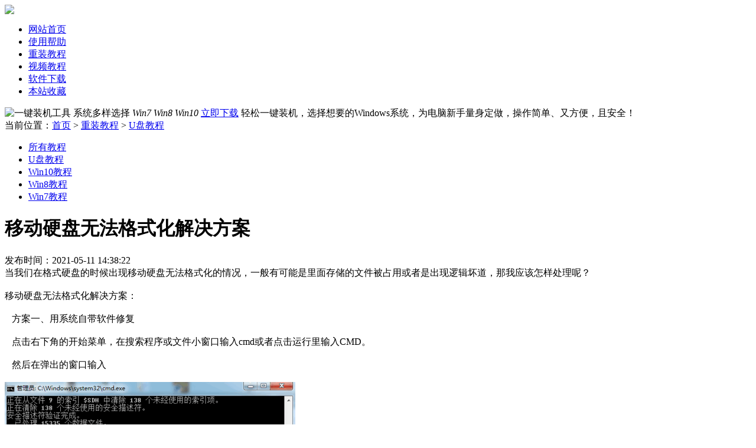

--- FILE ---
content_type: text/html
request_url: https://www.yijianzj.com/upjc/1317.html
body_size: 15837
content:
<!DOCTYPE html PUBLIC "-//W3C//DTD XHTML 1.0 Transitional//EN" "http://www.w3.org/TR/xhtml1/DTD/xhtml1-transitional.dtd">
<html xmlns="http://www.w3.org/1999/xhtml">
<head>
<meta http-equiv="Content-Type" content="text/html; charset=gbk" />
<meta http-equiv="x-ua-compatible" content="IE=8,9,10,11" >
<title>移动硬盘无法格式化解决方案-好用一键装机工具</title>
<meta name="keywords" content="移动硬盘无法格式化" />
<meta name="description" content="移动硬盘无法格式化解决方案" />
<link href="/templets/xiaoma/css/style.css" rel="stylesheet" type="text/css" />
<script src="/templets/xiaoma/js/jquery.min.js"></script>
<!--百度统计代码-->  
<script>
var _hmt = _hmt || [];
(function() {
  var hm = document.createElement("script");
  hm.src = "https://hm.baidu.com/hm.js?0a214d034d7816b5940354a98415d08e";
  var s = document.getElementsByTagName("script")[0]; 
  s.parentNode.insertBefore(hm, s);
})();
</script>  
<!--百度自动推送代码--> 
<script>
(function(){
    var bp = document.createElement('script');
    var curProtocol = window.location.protocol.split(':')[0];
    if (curProtocol === 'https') {
        bp.src = 'https://zz.bdstatic.com/linksubmit/push.js';
    }
    else {
        bp.src = 'http://push.zhanzhang.baidu.com/push.js';
    }
    var s = document.getElementsByTagName("script")[0];
    s.parentNode.insertBefore(bp, s);
})();
</script>

</head>

<body>

<!--导航栏开始-->
<div class="top">
<div class="head w">
  <div><a href="https://www.yijianzj.com/"><img src="/templets/xiaoma/images/logo.jpg" /></a></div>
  <ul>
    <li><a href="https://www.yijianzj.com/">网站首页</a></li>
	<li class=""><a href="https://www.yijianzj.com/syjc/" class="">
使用帮助</a></li> <li class="stop"><a href="https://www.yijianzj.com/czjc/" class="stop">
重装教程</a></li> <li class=""><a href="https://www.yijianzj.com/spjc/" class="">
视频教程</a></li> <li class=""><a href="https://www.yijianzj.com/softdown/" class="">
软件下载</a></li>     <li class="shouc"><a href="javascript:;" onclick="try{window.external.AddFavorite(location.href,document.title);}catch(e){alert('加入收藏失败，请使用Ctrl+D进行添加,或手动在浏览器里进行设置.');}">本站收藏</a></li>
  </ul>
</div>
</div>
<!--导航栏结束-->

<!--横幅开始-->
<div class="ny_b">
<div class="w">
   <div class="bg">
      <span class="mc"><img alt="一键装机工具" src="/templets/xiaoma/images/yjzjgj.png" /></span>
      <span class="xt">系统多样选择  <i>Win7  Win8  Win10</i></span>
      <span class="xz"><a href="http://42.4.52.137:36746/soft/YIJIANZJ_GWT.exe" target="_blank">立即下载</a></span>
      <span class="sm">轻松一键装机，选择想要的Windows系统，为电脑新手量身定做，操作简单、又方便，且安全！</span>   </div>
</div>
</div>
<!--横幅结束-->
<script>
$(function(){
var query = window.location;
if(query=='http://www.yijianzj.com/czjc/' || query=='http://www.yijianzj.com/czjc' || query=='https://www.yijianzj.com/czjc/' || query=='https://www.yijianzj.com/czjc'|| query=='yijianzj.com/czjc' || query=='http:www.yijianzj.com/czjc'){
    $("#allcate").attr('class','zt');
}
})
</script>
<!--文章开始-->
<div class="gongn">
<div class="w">
   <div class="weizhi">当前位置：<a href="https://www.yijianzj.com/">首页</a>&nbsp;>&nbsp;<a href="https://www.yijianzj.com/czjc/">重装教程</a>&nbsp;>&nbsp;<a href="https://www.yijianzj.com/upjc/">U盘教程</a></div>

   <div class="ny_t">
      <div class="daoh">
        <ul>
          <li><a id="allcate" class="" href="/czjc">所有教程</a></li>
<li class="zt"><a href="/upjc/">U盘教程</a></li>
<li class=""><a href="/wsjc/">Win10教程</a></li>
<li class=""><a href="/w8jc/">Win8教程</a></li>
<li class=""><a href="/w7jc/">Win7教程</a></li>

        </ul>
      </div>
      
      
      <div class="wz_z">
             <div class="details">
                <h1 class="details_bt">移动硬盘无法格式化解决方案</h1>
                <span class="details_rq">发布时间：2021-05-11 14:38:22</span>
                <div class="details_nr">
				<div>
	当我们在格式硬盘的时候出现移动硬盘无法格式化的情况，一般有可能是里面存储的文件被占用或者是出现逻辑坏道，那我应该怎样处理呢？</div>
<div>
	&nbsp;</div>
<div>
	移动硬盘无法格式化解决方案：</div>
<div>
	&nbsp;</div>
<div>
	&nbsp; &nbsp;方案一、用系统自带软件修复</div>
<div>
	&nbsp;</div>
<div>
	&nbsp; &nbsp;点击右下角的开始菜单，在搜索程序或文件小窗口输入cmd或者点击运行里输入CMD。</div>
<div>
	&nbsp;</div>
<div>
	&nbsp; &nbsp;然后在弹出的窗口输入</div>
<div>
	&nbsp;</div>
<div>
	<img alt="移动硬盘无法格式化解决方案" src="/uploads/allimg/210511/1-210511144331548.png" /></div>
<div>
	&ldquo;chkdsk H:/f&rdquo;这里修复的H盘，修复D盘就是&ldquo;chkdsk d:/f&rdquo;，你的移动硬盘是什么盘就输入对应的英文字母，然后回车确定，系统就开始自动修复移动硬盘的逻辑坏道了。</div>
<div>
	&nbsp;</div>
<div>
	&nbsp; 稍等片刻就会提示修复完成，如上图所示，会告诉你修复了哪些错误。</div>
<div>
	&nbsp;</div>
<div>
	&nbsp; 然后再去看看移动硬盘是不是正常了呢，我的电脑里移动硬盘也显示容量条了。</div>
<div>
	&nbsp;</div>
<div>
	<img alt="移动硬盘无法格式化解决方案" src="/uploads/allimg/210511/1-210511144342245.png" /></div>
<div>
	方案二、如果逻辑坏道修复也没成功，还是无法格式化的话，可以尝试用系统自带的命令格式化功能。</div>
<div>
	&nbsp;</div>
<div>
	&nbsp; 一样的，打开开始按钮，点击运行，输入cmd点击确定。</div>
<div>
	&nbsp;</div>
<div>
	<img alt="移动硬盘无法格式化解决方案" src="/uploads/allimg/210511/1-210511144351392.png" /></div>
<div>
	在弹出的dos窗口里输入命令：format f： /fs:fat32 注意中间的空格，按下回车键即可执行命令。命令中，f:指的是你的移动硬盘的盘符，注意看你的是什么盘就填什么，比如G，H。</div>
<div>
	&nbsp;</div>
<div>
	<img alt="移动硬盘无法格式化解决方案" src="/uploads/allimg/210511/1-210511144400311.png" /></div>
<div>
	然后系统就会对移动硬盘进行格式化操作了，成功了就会返回信息。然后重新拔出再插移动硬盘看看是不是格式化成功了呢。</div>
<div>
	&nbsp;</div>
<div>
	方案三、利用第三方工具来进行低级格式化，常用的有USBOOT和Mformat</div>
<div>
	&nbsp;</div>
<div>
	&nbsp; 本站下载后直接打开，然后选择你的移动硬盘，注意千万别选到你的电脑硬盘了，点击下面的选择工作模式，选择为，</div>
<div>
	&nbsp;</div>
<div>
	<img alt="移动硬盘无法格式化解决方案" src="/uploads/allimg/210511/1-2105111444111W.png" /></div>
<div>
	&ldquo;用0重置参数&rdquo;或&ldquo;用1重置参数&rdquo;然后点击红色的开始按钮，等待格式化完成即可。</div>
<div>
	&nbsp;</div>
<div>
	重置参数后，格式化一下看看能不能成功，不行的话，再次打开软件，在工作模式位置选择HDD模式</div>
<div>
	&nbsp;</div>
<div>
	<img alt="移动硬盘无法格式化解决方案" src="/uploads/allimg/210511/1-210511144420396.png" /></div>
<div>
	然后点击开始，等待完成，再次格式化移动硬盘，这时候一般都能成功了。</div>
<div>
	&nbsp;</div>
<div>
	&nbsp; 另一个Mformat工具使用方式差不多，也是属于低级格式化的方式，打开后插入移动硬盘，选择好以后，点击开始，注意别选到你的本地硬盘了。</div>
<div>
	&nbsp;</div>
<div>
	方案四、物理坏道修复软件</div>
<div>
	&nbsp;</div>
<div>
	&nbsp; 如果上面的逻辑坏道类修复工具无法解决格式化不了的问题，那么我们就要考虑物理坏道了，它也会导致移动硬盘无法格式化，一般量产网推荐diskgenius工具，它能全面的扫描移动硬盘的坏道，并修复坏道。</div>
<div>
	&nbsp;</div>
<div>
	&nbsp; 打开软件后，左边的窗口选中你的移动硬盘盘符，别选错了，然后找到顶部的硬盘选项，点击坏道检测与修复。</div>
<div>
	&nbsp;</div>
<div>
	<img alt="移动硬盘无法格式化解决方案" src="/uploads/allimg/210511/1-210511144430249.png" /></div>
<div>
	&nbsp; 在弹出的窗口，直接默认就行，点击下面的开始检测。</div>
<div>
	&nbsp;</div>
<div>
	<img alt="移动硬盘无法格式化解决方案" src="/uploads/allimg/210511/1-21051114443XG.png" /></div>
<div>
	&nbsp; 然后就是漫长的等待了，硬盘越大检测时间越长，这时候你可以去干其他的事情，不用管它，等待检测完以后，直接点击尝试修复，这时候如果坏道少的话，修复的时间也很短，如果多的话就得花比较长的时间来修复了，所以整个坏道修复过程都需要大量的时间，建议用一台不用的电脑干这事情。</div>
<div>
	&nbsp;</div>
<div>
	&nbsp; 另外如果最后还有部分坏道修复不了，我们可以记录下坏道的扇区数，然后把这部分扇区不给分配分区，这样就能规避坏道。</div>
<div>
	&nbsp;</div>
<div>
	&nbsp; 修复成功后我们就可以格式化移动硬盘了，如果需要隔离坏道，我们需要手动进行分区并格式化操作，这些都可以在diskgenius里完成，非常强的软件。</div>
                  本文链接地址： <a href="">
                </div>
                <ul class="page_number">
                  <li class="pianshu">
  
上一篇：<a href="/upjc/1316.html" >tf卡写保护怎么取消…</a>
 
 
				  </li>
                  <li class="jiange"></li>
                  <li class="pianshu">
 
下一篇：<a href="/upjc/1318.html">u盘低级格式化工具有哪些 </a>
  
 				  </li>
                </ul>
             </div>
             <div class="caininxh">
                <div class="cainin_bt"><div class="zhongwen">猜您喜欢</div><div class="yingwen">Guess you like it.</div></div>
                <div class="cainin_t">
                   <ul>

					  
<li><i></i><a href="https://www.yijianzj.com/wsjc/1000070000003205.html" target="_blank">Win10升级网速慢怎么办？修改组策略加快网速教程</a></li>
<li><i></i><a href="https://www.yijianzj.com/wsjc/1000070000003200.html" target="_blank">win10检查声卡驱动版本方法</a></li>
<li><i></i><a href="https://www.yijianzj.com/wsjc/1000070000003199.html" target="_blank">Win10系统鼠标指针一直乱飘怎么回事？</a></li>
<li><i></i><a href="https://www.yijianzj.com/wsjc/1000070000003198.html" target="_blank">Win10电脑Steam打不开怎么办？Steam打不开教程</a></li>
<li><i></i><a href="https://www.yijianzj.com/wsjc/1000070000003197.html" target="_blank">Win8系统怎么设置默认浏览器</a></li>
<li><i></i><a href="https://www.yijianzj.com/wsjc/1000070000003196.html" target="_blank">Win11升级后卡顿怎么办？Win11升级后卡顿的解决方法</a></li>
<li><i></i><a href="https://www.yijianzj.com/wsjc/1000070000003195.html" target="_blank">Win10版本回退又自动更新怎么办？</a></li>
<li><i></i><a href="https://www.yijianzj.com/wsjc/1000070000003194.html" target="_blank">电脑nvidia控制面板闪退的解决方法</a></li>
<li><i></i><a href="https://www.yijianzj.com/wsjc/1000070000003193.html" target="_blank">戴尔电脑蓝屏0x0000007B怎么办</a></li>
<li><i></i><a href="https://www.yijianzj.com/wsjc/1000070000003192.html" target="_blank">电脑开机缺少dll文件怎么办？缺少dll文件无法开机解决方法</a></li>
                   </ul>
                </div>
             </div>
      </div>
      
      
      <div class="wz_n"></div>
      <div class="wz_y">
         <div class="tuic">
            <div class="kuai">
               <div class="s"></div>
               <div class="x">
                  <div class="zuo"><img src="/templets/xiaoma/images/xinwentb_01.jpg" /></div>
                  <div class="zhong">
                     <div class="zw">重装教程</div>
                     <div class="yw">Reloading tutorial</div>
                  </div>
               </div>
            </div>
            <ul class="r-list">
<li><i class="num_hot">1</i><a href="https://www.yijianzj.com/wsjc/1000070000003205.html" target="_blank">Win10升级网速慢怎么办？修改组策略加快网速教程</a></li>
<li><i class="num_hot">2</i><a href="https://www.yijianzj.com/wsjc/1000070000003200.html" target="_blank">win10检查声卡驱动版本方法</a></li>
<li><i class="num_hot">3</i><a href="https://www.yijianzj.com/wsjc/1000070000003199.html" target="_blank">Win10系统鼠标指针一直乱飘怎么回事？</a></li>
<li><i class="num">4</i><a href="https://www.yijianzj.com/wsjc/1000070000003198.html" target="_blank">Win10电脑Steam打不开怎么办？Steam打不开教程</a></li>
<li><i class="num">5</i><a href="https://www.yijianzj.com/wsjc/1000070000003197.html" target="_blank">Win8系统怎么设置默认浏览器</a></li>
<li><i class="num">6</i><a href="https://www.yijianzj.com/wsjc/1000070000003196.html" target="_blank">Win11升级后卡顿怎么办？Win11升级后卡顿的解决方法</a></li>
<li><i class="num">7</i><a href="https://www.yijianzj.com/wsjc/1000070000003195.html" target="_blank">Win10版本回退又自动更新怎么办？</a></li>
<li><i class="num">8</i><a href="https://www.yijianzj.com/wsjc/1000070000003194.html" target="_blank">电脑nvidia控制面板闪退的解决方法</a></li>
<li><i class="num">9</i><a href="https://www.yijianzj.com/wsjc/1000070000003193.html" target="_blank">戴尔电脑蓝屏0x0000007B怎么办</a></li>
<li><i class="num">10</i><a href="https://www.yijianzj.com/wsjc/1000070000003192.html" target="_blank">电脑开机缺少dll文件怎么办？缺少dll文件无法开机解决方法</a></li>
            </ul> 
         </div>
         
         <div class="tuic">
            <div class="kuai">
               <div class="s"></div>
               <div class="x">
                  <div class="zuo"><img src="/templets/xiaoma/images/xinwentb_01.jpg" /></div>
                  <div class="zhong">
                     <div class="zw">软件下载</div>
                     <div class="yw">Software download</div>
                  </div>
               </div>
            </div>
            <ul class="r-list">
<li><i class="num_hot">1</i><a href="/softdown/laomaotao/1205.html" target="_blank">毛桃一键重装系统工具V9.7.3正式版官方下载</a></li>
<li><i class="num_hot">2</i><a href="/softdown/laomaotao/1204.html" target="_blank">老毛桃一键重装系统工具V9.6.1绿色版官方下载</a></li>
<li><i class="num_hot">3</i><a href="/softdown/laomaotao/1203.html" target="_blank">老毛桃一键重装系统工具V9.5.7增强版官方下载</a></li>
<li><i class="num">4</i><a href="/softdown/laomaotao/1202.html" target="_blank">老毛桃一键重装系统工具V9.7.1免费版官方下载</a></li>
<li><i class="num">5</i><a href="/softdown/laomaotao/1201.html" target="_blank">老毛桃一键重装系统工具V9.5.体验版官方下载</a></li>
<li><i class="num">6</i><a href="/softdown/laomaotao/1200.html" target="_blank">老毛桃一键重装系统工具V2.3.2全能版官方下载</a></li>
<li><i class="num">7</i><a href="/softdown/laomaotao/1198.html" target="_blank">老毛桃一键重装系统工具V1.4抢先版官方下载</a></li>
<li><i class="num">8</i><a href="/softdown/laomaotao/1199.html" target="_blank">老毛桃一键重装系统工具V4.2.1修正版官方下载</a></li>
<li><i class="num">9</i><a href="/softdown/baiyun/1194.html" target="_blank">白云一键重装系统软件V2.0在线版-重装系统</a></li>
<li><i class="num">10</i><a href="/softdown/baiyun/1193.html" target="_blank">白云一键重装系统软件V7.5通用版-重装系统</a></li>
            </ul> 
         </div>
         
         <div class="guanggt"><a href="http://42.4.52.137:36746/soft/YIJIANZJ_GWT.exe" target="_blank"><img src="/templets/xiaoma/images/ny_gunaggt.jpg" /></a></div>
         
      </div>
   </div>
</div>
</div>
<!--文章结束-->

<!--版权开始-->
<div class="banquan">
<div class="w">
   <div class="bq_zl">
       <span>Copyright &#169; 2010-2026 https://www.yijianzj.com/ 一键装机工具版权所有</span>
   </div>
</div>
</div>
<!--版权结束-->

<div class="toolbar">
   <a title="扫描二维码添加技术QQ群" class="toolbar-item toolbar-item-weixin">
   <span class="toolbar-layer"><img src="/images/timg.gif"></span>   </a>
   <a target="_blank" title="一键装机工具交流群" href="//shang.qq.com/wpa/qunwpa?idkey=53d2edd1ef0b1e47bd40ac9e2b0124e6878f413d08b84363bf39a9ec8230c20d" class="toolbar-item toolbar-item-feedback"></a>
   <a title="返回顶部" href="javascript:scroll(0,0)" id="top" class="toolbar-item toolbar-item-top"></a></div>
<div style="display:none"><script type="text/javascript" src="https://s4.cnzz.com/z_stat.php?id=1278650332&web_id=1278650332"></script></div>
<script>
var _hmt = _hmt || [];
(function() {
  var hm = document.createElement("script");
  hm.src = "https://hm.baidu.com/hm.js?6dbe892563b08c412c0464a6b20934e1";
  var s = document.getElementsByTagName("script")[0]; 
  s.parentNode.insertBefore(hm, s);
})();
</script>
</body>
</html>
